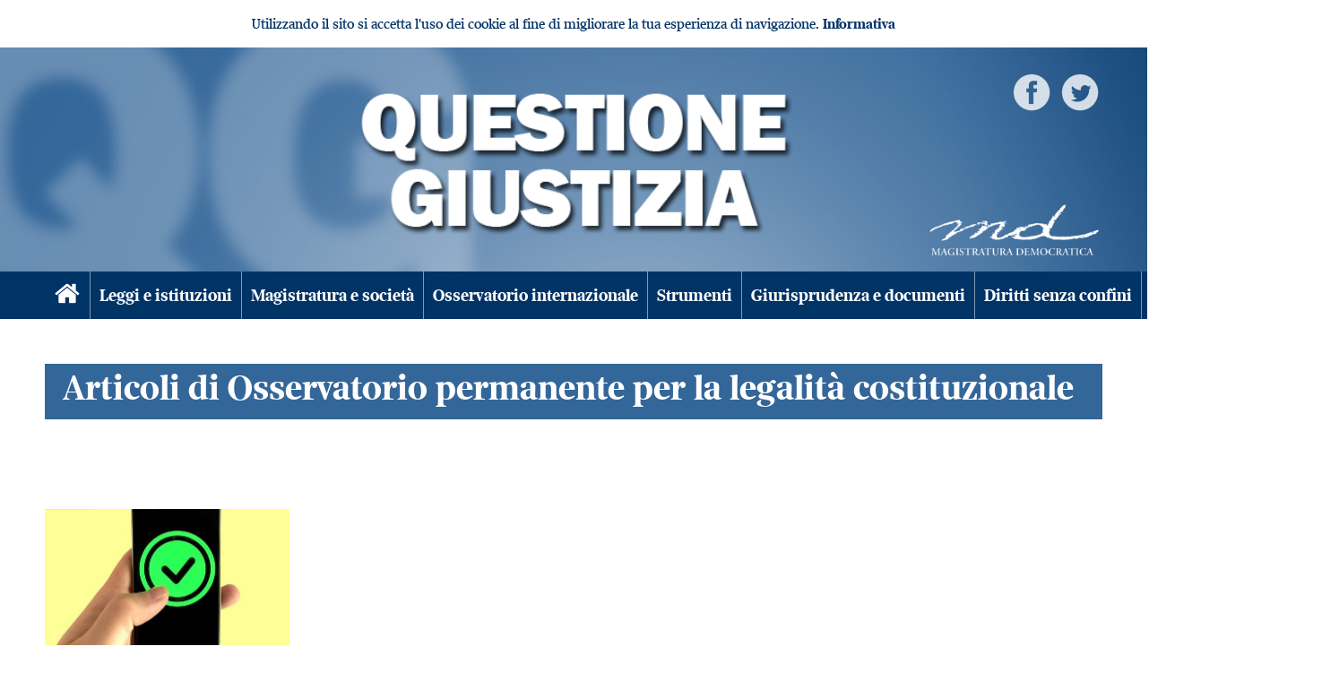

--- FILE ---
content_type: text/html; charset=UTF-8
request_url: https://www.questionegiustizia.it/autore/osservatorio-permanente-per-la-legalita-costituzionale
body_size: 3344
content:
<!DOCTYPE html>
<html>
  <head>
          <meta charset="UTF-8">

      <meta http-equiv="X-UA-Compatible" content="IE=edge">
      <meta name="viewport" content="width=device-width, user-scalable=yes,initial-scale=1.0, minimum-scale=1.0">

      <meta name="language" content="it">
      <title>Articoli di Osservatorio permanente per la legalità costituzionale</title>
      <meta name="description" content="Articoli di Osservatorio permanente per la legalità costituzionale Rivista Questione Giustizia di Magistratura Democratica.">

      <meta http-equiv="Content-Language" content="it" />
      <meta name="Owner" content="Questione Giustizia" /> 
      <meta name="Copyright" content="MD" />

      <meta http-equiv="Content-Type" content="text/html; charset=utf-8" />
      <link rel="shortcut icon" href="/images/favicon.ico" type="image/x-icon" />
      <link rel="icon" href="/images/favicon.ico" type="image/x-icon" />
      <link rel="apple-touch-icon" href="/images/apple-touch-icon.png" />
      <link rel="apple-touch-icon" sizes="57x57" href="/images/apple-touch-icon-57x57.png" />
      <link rel="apple-touch-icon" sizes="72x72" href="/images/apple-touch-icon-72x72.png" />
      <link rel="apple-touch-icon" sizes="76x76" href="/images/apple-touch-icon-76x76.png" />
      <link rel="apple-touch-icon" sizes="114x114" href="/images/apple-touch-icon-114x114.png" />
      <link rel="apple-touch-icon" sizes="120x120" href="/images/apple-touch-icon-120x120.png" />
      <link rel="apple-touch-icon" sizes="144x144" href="/images/apple-touch-icon-144x144.png" />
      <link rel="apple-touch-icon" sizes="152x152" href="/images/apple-touch-icon-152x152.png" />

      <!-- Google Tag Manager -->
<script nonce="JKce4KzCquNQmgegAJN7bg==">(function(w,d,s,l,i){w[l]=w[l]||[];w[l].push({'gtm.start':
new Date().getTime(),event:'gtm.js'});var f=d.getElementsByTagName(s)[0],
j=d.createElement(s),dl=l!='dataLayer'?'&l='+l:'';j.async=true;j.src=
'https://www.googletagmanager.com/gtm.js?id='+i+dl;f.parentNode.insertBefore(j,f);
})(window,document,'script','dataLayer','GTM-5H3BLL8');</script>
<!-- End Google Tag Manager -->

      
                                  
                          
      <link rel="canonical" href="/autore/osservatorio-permanente-per-la-legalita-costituzionale" />

      
              <link rel="stylesheet" href="/assets/css/index.css?1692277716">
        <link rel="stylesheet" href="/font/css/iconfont.css" type="text/css" />

      
      
      <script nonce="JKce4KzCquNQmgegAJN7bg==">
        URL_SITE = 'https://www.questionegiustizia.it/';
        URL_LANG = 'https://www.questionegiustizia.it/';
      </script>
      
            </head>

  <body class="area">

    <!-- Google Tag Manager (noscript) -->
<noscript><iframe src="https://www.googletagmanager.com/ns.html?id=GTM-5H3BLL8"
height="0" width="0" style="display:none;visibility:hidden"></iframe></noscript>
<!-- End Google Tag Manager (noscript) -->
    

    
     
      <div id="cookie-privacy-bar" class="cookie-bar">
        <div class="container">
          <span id="js-cookie-consent-click" class="glyphicon glyphicon-remove remove-cookie-bar"></span>
          <div class="cookie-bar-content mb-3 mt-3 text-center">
            Utilizzando il sito si accetta l'uso dei cookie al fine di migliorare la tua esperienza di navigazione.
            <a href="/page/informativa-sui-cookie" id="link_privacy">Informativa</a>
          </div>
          <div class="clearfix"></div>
        </div>
      </div>
    
    <header>

      <a href="/"><img class="logo-qg" src="/image-set/header_questionegiustizia.png" /></a>
      <a href="http://www.magistraturademocratica.it" target="_blank"><img class="md" src="/image-set/header_md.png" title="Magistratura democratica" alt="Magistratura democratica" /></a>

      <div class="gosocial">
        <a href="https://www.facebook.com/QuestioneGiustizia" title="Pagina Facebook" target="_blank"><img src="/image-set/icon_white_facebook.png" /></a>
        <a href="https://twitter.com/QGiustizia" title="Pagina Twitter" target="_blank"><img src="/image-set/icon_white_twitter.png" /></a>
      </div>

    </header>



    <!-- nav bar -->
    <nav class="clearfix">
      <div class="container">

        <div class="home button">
          <a href="/"><span class="icon-home"></span></a>
        </div>
        <div class="menu-mobile button">
          <a href="#" class="open-menu" id="btn-open-menu"><span class="icon-menu"></span></a>
        </div>

        <div class="search-mobile button">
          <a href="/ricerca"><span class="icon-search"></span></a>
        </div>


        <div class="menu" >
          <ul class="desktop" id="main-menu">
                                                  
                          <li class="area2"><a href="/cat/leggieistituzioni">Leggi e istituzioni</a></li>
                          <li class="area2"><a href="/cat/magistraturaesocieta">Magistratura e società</a></li>
                          <li class="area2"><a href="/cat/osservatoriointernazionale">Osservatorio internazionale</a></li>
                          <li class="area2"><a href="/cat/strumenti">Strumenti</a></li>
                          <li class="area2"><a href="/cat/giurisprudenzaedocumenti">Giurisprudenza e documenti</a></li>
                          <li class="area2"><a href="/cat/dirittisenzaconfini">Diritti senza confini</a></li>
                          <li class="area2"><a href="/cat/spilli">Spilli</a></li>
                          <li class="area2"><a href="/cat/indici-qg-online">Indici QG online</a></li>
                      </ul>
        </div>

      </div>
    </nav>

          <main>
        
                    <div class="container">
            <div class="row justify-content-center">
              <div class="col-12 order-xl-1 order-2" id="afterheader">
                                                                                                                                        
                                                                                                                                              
                                                                                                                                              
                                                          
                  
                              </div>
            </div>
          </div>
        

  <div class="container">

    <div id="header_area">
      <h1>Articoli di Osservatorio permanente per la legalità costituzionale</h1>
    </div>

    <div class='descrizione-elenco'></div>
    
    <div id="arealist" style="padding-top:50px;">
      <div class="row">
                <div class="col-xl-3 col-lg-4 col-sm-6 col-12">
                
<div class="article">
      <a href="/articolo/sul-dovere-costituzionale-e-comunitario-di-disapplicazione-del-cd-decreto-green-pass">
      <div class="wrapper-image photo">
        <div class="wrapped-image" style="background-image:url('/data/articoli/header/p/photo-1603899122361-e99b4f6fecf5.jpg')"></div>
      </div>
    </a>
    <div class="headline">
          <div class="category">
        <a href="/articolo/sul-dovere-costituzionale-e-comunitario-di-disapplicazione-del-cd-decreto-green-pass">Tribuna aperta</a>
      </div>
        <a href="/articolo/sul-dovere-costituzionale-e-comunitario-di-disapplicazione-del-cd-decreto-green-pass">
      <div class="head">Sul dovere costituzionale e comunitario di disapplicazione del cd. decreto green pass</div>
    </a>
    <div class="author">
      
  <span>
    di
  </span>

            <a href="/autore/osservatorio-permanente-per-la-legalita-costituzionale">
          Osservatorio permanente per la legalità costituzionale
          </a>
      
      </div>
          <div class="summary"><p style="text-align: justify;">Nel contesto del dibattito in corso nel Paese sui temi dell&rsquo;obbligo vaccinale e della certificazione verde pubblichiamo questo studio dell&rsquo;Osservatorio permanente per la legalit&agrave; costituzionale Stefano Rodot&agrave;, che, per la qualit&agrave; della riflessione svolta, colloca su un terreno elevato il confronto in atto su questioni difficili e controverse.</p></div>
              <div class="data">04/08/2021</div>
              <div class="tags">
          <a href="/tag/covid-19">covid-19</a>
  <a href="/tag/green-pass">green pass</a>
  <a href="/tag/pandemia">pandemia</a>
  <a href="/tag/vaccini">vaccini</a>
      </div>
      </div>
  <div class="clear"></div>
</div>        </div>
              </div>
    </div>
      
    <div class="pager">
      


    </div>
</div>
        
        
      </main>
    
    <footer class="sticky">
      <div class="container">

        <div class="row">


          <div class="col-md-5 col-12 order-md-last">

            <div class="gosocial">
              <a href="https://www.facebook.com/QuestioneGiustizia" title="Pagina Facebook" target="_blank"><img src="/image-set/icon_white_facebook.png" /></a>
              <a href="https://twitter.com/QGiustizia" title="Pagina Twitter" target="_blank"><img src="/image-set/icon_white_twitter.png" /></a>
            </div>
          </div>


          <div class="col-md-7 col-12 order-md-first">
            &copy; &nbsp;&nbsp;Questione Giustizia&nbsp;-&nbsp; ISSN: 2420-952X

            <div style="margin-top:10px;">
              <b>Questione giustizia</b> &egrave; una pubblicazione online<br /> editata dalla Associazione Magistratura Democratica, codice fiscale 97013890583<br />
              <div style="margin:10px 0">
                direttore editoriale: Nello Rossi<br />
                vicedirettori: Vincenza (Ezia) Maccora e Rita Sanlorenzo<br />
                sede: c/o Associazione Nazionale Magistrati, Palazzo di Giustizia Piazza Cavour 00193 - Roma<br />
                segreteria di redazione: Mos&egrave; Carrara<br />
                segreteria di redazione online: Sara Cocchi<br />
                indirizzo di posta elettronica: <a href="mailto:redazione@questionegiustizia.it" style="color:#FFF">redazione@questionegiustizia.it</a><br />
                <br />
                <a href="/page/privacy-policy" target="_blank" style="color:#FFF">Informativa sulla <i>privacy</i></a><br />
              </div>
            </div>					

          </div>

        </div>

        <div class="row">
          <div class="col-12 center">
            <b>Questione giustizia on line</b> &egrave; pubblicata ai sensi dell'articolo 3 bis del D.L. 18&nbsp;maggio&nbsp;2012 n.&nbsp;63, convertito con modificazioni nella L.&nbsp;16&nbsp;luglio&nbsp;2012&nbsp;n.&nbsp;103.
            <p class="credits">
              <a href="https://www.nimaia.it" target="_blank" rel="nofollow" title="Nimaia, specialisti in e-commerce">Powered by Nimaia</a>
            </p>
          </div>
        </div>


      </div>

    </footer>

          <script nonce="JKce4KzCquNQmgegAJN7bg==" src="/assets/js/vendor.min.js?1592294714"></script>
      <script nonce="JKce4KzCquNQmgegAJN7bg==" src="/assets/js/index.min.js?1592294714"></script>

              <script nonce="JKce4KzCquNQmgegAJN7bg==">
          function cookieConsent(cookie_consent_mode) {
            // L'evento deve avvenire 1 sola volta
            if ($('#cookie-privacy-bar').length) {
              $('#cookie-privacy-bar').remove();

              var expires = new Date();
              expires.setDate(expires.getDate() + 3650);

              var cookie = [];
              cookie.push(encodeURIComponent('nimaia_cookieConsent_id') + "=1");
              cookie.push("path=/");
              cookie.push("expires=" + expires.toUTCString());
              document.cookie = cookie.join("; ");
            }
          }

          $(document).ready(function () {
            $('#js-cookie-consent-click').click(function () {
              cookieConsent('click');
            });
          });
        </script>
            <script nonce="JKce4KzCquNQmgegAJN7bg==">
        $(function(){
          $('#btn-open-menu').click(function() {
            $('#main-menu').slideToggle();
          });
        });
      </script>
    
  </body>
</html>

--- FILE ---
content_type: text/css
request_url: https://www.questionegiustizia.it/font/css/iconfont.css
body_size: 1801
content:
@font-face {
  font-family: 'iconfont';
  src: url('/font/iconfont.eot?72426701');
  src: url('/font/iconfont.eot?72426701#iefix') format('embedded-opentype'),
       url('/font/iconfont.woff?72426701') format('woff'),
       url('/font/iconfont.ttf?72426701') format('truetype'),
       url('/font/iconfont.svg?72426701#iconfont') format('svg');
  font-weight: normal;
  font-style: normal;
}
/* Chrome hack: SVG is rendered more smooth in Windozze. 100% magic, uncomment if you need it. */
/* Note, that will break hinting! In other OS-es font will be not as sharp as it could be */
/*
@media screen and (-webkit-min-device-pixel-ratio:0) {
  @font-face {
    font-family: 'iconfont';
    src: url('../font/iconfont.svg?72426701#iconfont') format('svg');
  }
}
*/
 
 [class^="icon-"]:before, [class*=" icon-"]:before {
  font-family: "iconfont";
  font-style: normal;
  font-weight: normal;
  speak: none;
 
  display: inline-block;
  text-decoration: inherit;
  width: 1em;
  margin-right: .2em;
  text-align: center;
  /* opacity: .8; */
 
  /* For safety - reset parent styles, that can break glyph codes*/
  font-variant: normal;
  text-transform: none;
 
  /* fix buttons height, for twitter bootstrap */
  line-height: 1em;
 
  /* Animation center compensation - margins should be symmetric */
  /* remove if not needed */
  margin-left: .2em;
 
  /* you can be more comfortable with increased icons size */
  /* font-size: 120%; */
 
  /* Font smoothing. That was taken from TWBS */
  -webkit-font-smoothing: antialiased;
  -moz-osx-font-smoothing: grayscale;
 
  /* Uncomment for 3D effect */
  /* text-shadow: 1px 1px 1px rgba(127, 127, 127, 0.3); */
}
 
.icon-star:before { content: '\e800'; } /* '' */
.icon-star-empty:before { content: '\e801'; } /* '' */
.icon-user:before { content: '\e802'; } /* '' */
.icon-user-plus:before { content: '\e803'; } /* '' */
.icon-user-times:before { content: '\e804'; } /* '' */
.icon-users:before { content: '\e805'; } /* '' */
.icon-search:before { content: '\e806'; } /* '' */
.icon-mail:before { content: '\e807'; } /* '' */
.icon-mail-alt:before { content: '\e808'; } /* '' */
.icon-camera:before { content: '\e809'; } /* '' */
.icon-videocam:before { content: '\e80a'; } /* '' */
.icon-th-large:before { content: '\e80b'; } /* '' */
.icon-th:before { content: '\e80c'; } /* '' */
.icon-th-list:before { content: '\e80d'; } /* '' */
.icon-ok:before { content: '\e80e'; } /* '' */
.icon-ok-circled:before { content: '\e80f'; } /* '' */
.icon-ok-circled2:before { content: '\e810'; } /* '' */
.icon-cancel:before { content: '\e811'; } /* '' */
.icon-cancel-circled:before { content: '\e812'; } /* '' */
.icon-cancel-circled2:before { content: '\e813'; } /* '' */
.icon-plus:before { content: '\e814'; } /* '' */
.icon-minus:before { content: '\e815'; } /* '' */
.icon-minus-circled:before { content: '\e816'; } /* '' */
.icon-help-circled:before { content: '\e817'; } /* '' */
.icon-info-circled:before { content: '\e818'; } /* '' */
.icon-home:before { content: '\e819'; } /* '' */
.icon-link:before { content: '\e81a'; } /* '' */
.icon-link-ext:before { content: '\e81b'; } /* '' */
.icon-link-ext-alt:before { content: '\e81c'; } /* '' */
.icon-attach:before { content: '\e81d'; } /* '' */
.icon-lock:before { content: '\e81e'; } /* '' */
.icon-lock-open:before { content: '\e81f'; } /* '' */
.icon-eye:before { content: '\e820'; } /* '' */
.icon-eye-off:before { content: '\e821'; } /* '' */
.icon-tag:before { content: '\e822'; } /* '' */
.icon-tags:before { content: '\e823'; } /* '' */
.icon-bookmark:before { content: '\e824'; } /* '' */
.icon-bookmark-empty:before { content: '\e825'; } /* '' */
.icon-thumbs-up-alt:before { content: '\e826'; } /* '' */
.icon-thumbs-down-alt:before { content: '\e827'; } /* '' */
.icon-reply:before { content: '\e828'; } /* '' */
.icon-reply-all:before { content: '\e829'; } /* '' */
.icon-forward:before { content: '\e82a'; } /* '' */
.icon-quote-left:before { content: '\e82b'; } /* '' */
.icon-quote-right:before { content: '\e82c'; } /* '' */
.icon-export:before { content: '\e82d'; } /* '' */
.icon-export-alt:before { content: '\e82e'; } /* '' */
.icon-share:before { content: '\e82f'; } /* '' */
.icon-share-squared:before { content: '\e830'; } /* '' */
.icon-pencil:before { content: '\e831'; } /* '' */
.icon-pencil-squared:before { content: '\e832'; } /* '' */
.icon-edit:before { content: '\e833'; } /* '' */
.icon-comment:before { content: '\e834'; } /* '' */
.icon-chat:before { content: '\e835'; } /* '' */
.icon-comment-empty:before { content: '\e836'; } /* '' */
.icon-chat-empty:before { content: '\e837'; } /* '' */
.icon-attention:before { content: '\e838'; } /* '' */
.icon-attention-circled:before { content: '\e839'; } /* '' */
.icon-trash:before { content: '\e83a'; } /* '' */
.icon-trash-empty:before { content: '\e83b'; } /* '' */
.icon-doc-text:before { content: '\e83c'; } /* '' */
.icon-doc-inv:before { content: '\e83d'; } /* '' */
.icon-doc-text-inv:before { content: '\e83e'; } /* '' */
.icon-file-pdf:before { content: '\e83f'; } /* '' */
.icon-folder-open:before { content: '\e840'; } /* '' */
.icon-folder:before { content: '\e841'; } /* '' */
.icon-folder-open-empty:before { content: '\e842'; } /* '' */
.icon-folder-empty:before { content: '\e843'; } /* '' */
.icon-rss:before { content: '\e844'; } /* '' */
.icon-rss-squared:before { content: '\e845'; } /* '' */
.icon-menu:before { content: '\e846'; } /* '' */
.icon-cog:before { content: '\e847'; } /* '' */
.icon-calendar:before { content: '\e848'; } /* '' */
.icon-calendar-empty:before { content: '\e849'; } /* '' */
.icon-logout:before { content: '\e84a'; } /* '' */
.icon-login:before { content: '\e84b'; } /* '' */
.icon-zoom-in:before { content: '\e84c'; } /* '' */
.icon-zoom-out:before { content: '\e84d'; } /* '' */
.icon-move:before { content: '\e84e'; } /* '' */
.icon-resize-vertical:before { content: '\e84f'; } /* '' */
.icon-resize-horizontal:before { content: '\e850'; } /* '' */
.icon-down-circled2:before { content: '\e851'; } /* '' */
.icon-up-circled2:before { content: '\e852'; } /* '' */
.icon-left-circled2:before { content: '\e853'; } /* '' */
.icon-right-circled2:before { content: '\e854'; } /* '' */
.icon-angle-circled-down:before { content: '\e855'; } /* '' */
.icon-angle-circled-up:before { content: '\e856'; } /* '' */
.icon-angle-circled-right:before { content: '\e857'; } /* '' */
.icon-angle-circled-left:before { content: '\e858'; } /* '' */
.icon-down-dir:before { content: '\e859'; } /* '' */
.icon-up-dir:before { content: '\e85a'; } /* '' */
.icon-left-dir:before { content: '\e85b'; } /* '' */
.icon-right-dir:before { content: '\e85c'; } /* '' */
.icon-down-open:before { content: '\e85d'; } /* '' */
.icon-left-open:before { content: '\e85e'; } /* '' */
.icon-right-open:before { content: '\e85f'; } /* '' */
.icon-up-open:before { content: '\e860'; } /* '' */
.icon-angle-left:before { content: '\e861'; } /* '' */
.icon-angle-right:before { content: '\e862'; } /* '' */
.icon-angle-up:before { content: '\e863'; } /* '' */
.icon-angle-down:before { content: '\e864'; } /* '' */
.icon-up-big:before { content: '\e865'; } /* '' */
.icon-right-big:before { content: '\e866'; } /* '' */
.icon-left-big:before { content: '\e867'; } /* '' */
.icon-down-big:before { content: '\e868'; } /* '' */
.icon-left-circled:before { content: '\e869'; } /* '' */
.icon-right-circled:before { content: '\e86a'; } /* '' */
.icon-up-circled:before { content: '\e86b'; } /* '' */
.icon-down-circled:before { content: '\e86c'; } /* '' */
.icon-mobile:before { content: '\e86d'; } /* '' */
.icon-tablet:before { content: '\e86e'; } /* '' */
.icon-laptop:before { content: '\e86f'; } /* '' */
.icon-sort-name-up:before { content: '\e870'; } /* '' */
.icon-sort-name-down:before { content: '\e871'; } /* '' */
.icon-sitemap:before { content: '\e872'; } /* '' */
.icon-smile:before { content: '\e873'; } /* '' */
.icon-frown:before { content: '\e874'; } /* '' */
.icon-meh:before { content: '\e875'; } /* '' */
.icon-book:before { content: '\e876'; } /* '' */
.icon-lamp:before { content: '\e877'; } /* '' */

--- FILE ---
content_type: application/javascript
request_url: https://www.questionegiustizia.it/assets/js/index.min.js?1592294714
body_size: 543
content:
!function(t){var f={};function e(r){if(f[r])return f[r].exports;var n=f[r]={i:r,l:!1,exports:{}};return t[r].call(n.exports,n,n.exports,e),n.l=!0,n.exports}e.m=t,e.c=f,e.d=function(t,f,r){e.o(t,f)||Object.defineProperty(t,f,{enumerable:!0,get:r})},e.r=function(t){"undefined"!=typeof Symbol&&Symbol.toStringTag&&Object.defineProperty(t,Symbol.toStringTag,{value:"Module"}),Object.defineProperty(t,"__esModule",{value:!0})},e.t=function(t,f){if(1&f&&(t=e(t)),8&f)return t;if(4&f&&"object"==typeof t&&t&&t.__esModule)return t;var r=Object.create(null);if(e.r(r),Object.defineProperty(r,"default",{enumerable:!0,value:t}),2&f&&"string"!=typeof t)for(var n in t)e.d(r,n,function(f){return t[f]}.bind(null,n));return r},e.n=function(t){var f=t&&t.__esModule?function(){return t.default}:function(){return t};return e.d(f,"a",f),f},e.o=function(t,f){return Object.prototype.hasOwnProperty.call(t,f)},e.p="",e(e.s=0)}([function(t,f,e){e(1)},function(t,f,e){var r={"./fa-brands-400.eot":2,"./fa-brands-400.svg":3,"./fa-brands-400.ttf":4,"./fa-brands-400.woff":5,"./fa-brands-400.woff2":6,"./fa-regular-400.eot":7,"./fa-regular-400.svg":8,"./fa-regular-400.ttf":9,"./fa-regular-400.woff":10,"./fa-regular-400.woff2":11,"./fa-solid-900.eot":12,"./fa-solid-900.svg":13,"./fa-solid-900.ttf":14,"./fa-solid-900.woff":15,"./fa-solid-900.woff2":16};function n(t){var f=o(t);return e(f)}function o(t){if(!e.o(r,t)){var f=new Error("Cannot find module '"+t+"'");throw f.code="MODULE_NOT_FOUND",f}return r[t]}n.keys=function(){return Object.keys(r)},n.resolve=o,t.exports=n,n.id=1},function(t,f,e){"use strict";e.r(f),f.default=e.p+"../webfonts/fa-brands-400.eot"},function(t,f,e){"use strict";e.r(f),f.default=e.p+"../webfonts/fa-brands-400.svg"},function(t,f,e){"use strict";e.r(f),f.default=e.p+"../webfonts/fa-brands-400.ttf"},function(t,f,e){"use strict";e.r(f),f.default=e.p+"../webfonts/fa-brands-400.woff"},function(t,f,e){"use strict";e.r(f),f.default=e.p+"../webfonts/fa-brands-400.woff2"},function(t,f,e){"use strict";e.r(f),f.default=e.p+"../webfonts/fa-regular-400.eot"},function(t,f,e){"use strict";e.r(f),f.default=e.p+"../webfonts/fa-regular-400.svg"},function(t,f,e){"use strict";e.r(f),f.default=e.p+"../webfonts/fa-regular-400.ttf"},function(t,f,e){"use strict";e.r(f),f.default=e.p+"../webfonts/fa-regular-400.woff"},function(t,f,e){"use strict";e.r(f),f.default=e.p+"../webfonts/fa-regular-400.woff2"},function(t,f,e){"use strict";e.r(f),f.default=e.p+"../webfonts/fa-solid-900.eot"},function(t,f,e){"use strict";e.r(f),f.default=e.p+"../webfonts/fa-solid-900.svg"},function(t,f,e){"use strict";e.r(f),f.default=e.p+"../webfonts/fa-solid-900.ttf"},function(t,f,e){"use strict";e.r(f),f.default=e.p+"../webfonts/fa-solid-900.woff"},function(t,f,e){"use strict";e.r(f),f.default=e.p+"../webfonts/fa-solid-900.woff2"}]);